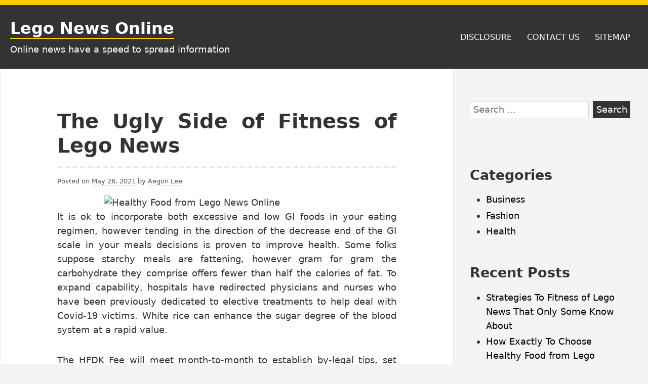

--- FILE ---
content_type: text/html; charset=UTF-8
request_url: http://legoninjagoonline.com/the-ugly-side-of-fitness-of-lego-news.html
body_size: 11627
content:
<!DOCTYPE html>
<html lang="en-US" class="no-js">
<head>
<meta charset="UTF-8">
<meta name="viewport" content="width=device-width, initial-scale=1">
<link rel="profile" href="http://gmpg.org/xfn/11">
	
<script>(function(html){html.className = html.className.replace(/\bno-js\b/,'js')})(document.documentElement);</script>
<title>The Ugly Side of Fitness of Lego News &#8211; Lego News Online</title>
<meta name='robots' content='max-image-preview:large' />
<link rel="alternate" type="application/rss+xml" title="Lego News Online &raquo; Feed" href="http://legoninjagoonline.com/feed" />
<link rel="alternate" type="application/rss+xml" title="Lego News Online &raquo; Comments Feed" href="http://legoninjagoonline.com/comments/feed" />
<link rel="alternate" type="application/rss+xml" title="Lego News Online &raquo; The Ugly Side of Fitness of Lego News Comments Feed" href="http://legoninjagoonline.com/the-ugly-side-of-fitness-of-lego-news.html/feed" />
<link rel="alternate" title="oEmbed (JSON)" type="application/json+oembed" href="http://legoninjagoonline.com/wp-json/oembed/1.0/embed?url=http%3A%2F%2Flegoninjagoonline.com%2Fthe-ugly-side-of-fitness-of-lego-news.html" />
<link rel="alternate" title="oEmbed (XML)" type="text/xml+oembed" href="http://legoninjagoonline.com/wp-json/oembed/1.0/embed?url=http%3A%2F%2Flegoninjagoonline.com%2Fthe-ugly-side-of-fitness-of-lego-news.html&#038;format=xml" />
<style id='wp-img-auto-sizes-contain-inline-css' type='text/css'>
img:is([sizes=auto i],[sizes^="auto," i]){contain-intrinsic-size:3000px 1500px}
/*# sourceURL=wp-img-auto-sizes-contain-inline-css */
</style>

<style id='wp-emoji-styles-inline-css' type='text/css'>

	img.wp-smiley, img.emoji {
		display: inline !important;
		border: none !important;
		box-shadow: none !important;
		height: 1em !important;
		width: 1em !important;
		margin: 0 0.07em !important;
		vertical-align: -0.1em !important;
		background: none !important;
		padding: 0 !important;
	}
/*# sourceURL=wp-emoji-styles-inline-css */
</style>
<link rel='stylesheet' id='wp-block-library-css' href='http://legoninjagoonline.com/wp-includes/css/dist/block-library/style.min.css?ver=6.9' type='text/css' media='all' />
<style id='global-styles-inline-css' type='text/css'>
:root{--wp--preset--aspect-ratio--square: 1;--wp--preset--aspect-ratio--4-3: 4/3;--wp--preset--aspect-ratio--3-4: 3/4;--wp--preset--aspect-ratio--3-2: 3/2;--wp--preset--aspect-ratio--2-3: 2/3;--wp--preset--aspect-ratio--16-9: 16/9;--wp--preset--aspect-ratio--9-16: 9/16;--wp--preset--color--black: #000000;--wp--preset--color--cyan-bluish-gray: #abb8c3;--wp--preset--color--white: #ffffff;--wp--preset--color--pale-pink: #f78da7;--wp--preset--color--vivid-red: #cf2e2e;--wp--preset--color--luminous-vivid-orange: #ff6900;--wp--preset--color--luminous-vivid-amber: #fcb900;--wp--preset--color--light-green-cyan: #7bdcb5;--wp--preset--color--vivid-green-cyan: #00d084;--wp--preset--color--pale-cyan-blue: #8dd1fc0;--wp--preset--color--vivid-cyan-blue: #0593e3;--wp--preset--color--vivid-purple: #9b51e0;--wp--preset--color--yocto-primary: #ffcd00;--wp--preset--color--yocto-pale-pink: #f78da7;--wp--preset--color--very-light-gray: #eeeeee;--wp--preset--color--very-dark-gray: #313131;--wp--preset--gradient--vivid-cyan-blue-to-vivid-purple: linear-gradient(135deg,rgb(6,147,227) 0%,rgb(155,81,224) 100%);--wp--preset--gradient--light-green-cyan-to-vivid-green-cyan: linear-gradient(135deg,rgb(122,220,180) 0%,rgb(0,208,130) 100%);--wp--preset--gradient--luminous-vivid-amber-to-luminous-vivid-orange: linear-gradient(135deg,rgb(252,185,0) 0%,rgb(255,105,0) 100%);--wp--preset--gradient--luminous-vivid-orange-to-vivid-red: linear-gradient(135deg,rgb(255,105,0) 0%,rgb(207,46,46) 100%);--wp--preset--gradient--very-light-gray-to-cyan-bluish-gray: linear-gradient(135deg,rgb(238,238,238) 0%,rgb(169,184,195) 100%);--wp--preset--gradient--cool-to-warm-spectrum: linear-gradient(135deg,rgb(74,234,220) 0%,rgb(151,120,209) 20%,rgb(207,42,186) 40%,rgb(238,44,130) 60%,rgb(251,105,98) 80%,rgb(254,248,76) 100%);--wp--preset--gradient--blush-light-purple: linear-gradient(135deg,rgb(255,206,236) 0%,rgb(152,150,240) 100%);--wp--preset--gradient--blush-bordeaux: linear-gradient(135deg,rgb(254,205,165) 0%,rgb(254,45,45) 50%,rgb(107,0,62) 100%);--wp--preset--gradient--luminous-dusk: linear-gradient(135deg,rgb(255,203,112) 0%,rgb(199,81,192) 50%,rgb(65,88,208) 100%);--wp--preset--gradient--pale-ocean: linear-gradient(135deg,rgb(255,245,203) 0%,rgb(182,227,212) 50%,rgb(51,167,181) 100%);--wp--preset--gradient--electric-grass: linear-gradient(135deg,rgb(202,248,128) 0%,rgb(113,206,126) 100%);--wp--preset--gradient--midnight: linear-gradient(135deg,rgb(2,3,129) 0%,rgb(40,116,252) 100%);--wp--preset--font-size--small: 13px;--wp--preset--font-size--medium: 20px;--wp--preset--font-size--large: 36px;--wp--preset--font-size--x-large: 42px;--wp--preset--spacing--20: 0.44rem;--wp--preset--spacing--30: 0.67rem;--wp--preset--spacing--40: 1rem;--wp--preset--spacing--50: 1.5rem;--wp--preset--spacing--60: 2.25rem;--wp--preset--spacing--70: 3.38rem;--wp--preset--spacing--80: 5.06rem;--wp--preset--shadow--natural: 6px 6px 9px rgba(0, 0, 0, 0.2);--wp--preset--shadow--deep: 12px 12px 50px rgba(0, 0, 0, 0.4);--wp--preset--shadow--sharp: 6px 6px 0px rgba(0, 0, 0, 0.2);--wp--preset--shadow--outlined: 6px 6px 0px -3px rgb(255, 255, 255), 6px 6px rgb(0, 0, 0);--wp--preset--shadow--crisp: 6px 6px 0px rgb(0, 0, 0);}:where(.is-layout-flex){gap: 0.5em;}:where(.is-layout-grid){gap: 0.5em;}body .is-layout-flex{display: flex;}.is-layout-flex{flex-wrap: wrap;align-items: center;}.is-layout-flex > :is(*, div){margin: 0;}body .is-layout-grid{display: grid;}.is-layout-grid > :is(*, div){margin: 0;}:where(.wp-block-columns.is-layout-flex){gap: 2em;}:where(.wp-block-columns.is-layout-grid){gap: 2em;}:where(.wp-block-post-template.is-layout-flex){gap: 1.25em;}:where(.wp-block-post-template.is-layout-grid){gap: 1.25em;}.has-black-color{color: var(--wp--preset--color--black) !important;}.has-cyan-bluish-gray-color{color: var(--wp--preset--color--cyan-bluish-gray) !important;}.has-white-color{color: var(--wp--preset--color--white) !important;}.has-pale-pink-color{color: var(--wp--preset--color--pale-pink) !important;}.has-vivid-red-color{color: var(--wp--preset--color--vivid-red) !important;}.has-luminous-vivid-orange-color{color: var(--wp--preset--color--luminous-vivid-orange) !important;}.has-luminous-vivid-amber-color{color: var(--wp--preset--color--luminous-vivid-amber) !important;}.has-light-green-cyan-color{color: var(--wp--preset--color--light-green-cyan) !important;}.has-vivid-green-cyan-color{color: var(--wp--preset--color--vivid-green-cyan) !important;}.has-pale-cyan-blue-color{color: var(--wp--preset--color--pale-cyan-blue) !important;}.has-vivid-cyan-blue-color{color: var(--wp--preset--color--vivid-cyan-blue) !important;}.has-vivid-purple-color{color: var(--wp--preset--color--vivid-purple) !important;}.has-black-background-color{background-color: var(--wp--preset--color--black) !important;}.has-cyan-bluish-gray-background-color{background-color: var(--wp--preset--color--cyan-bluish-gray) !important;}.has-white-background-color{background-color: var(--wp--preset--color--white) !important;}.has-pale-pink-background-color{background-color: var(--wp--preset--color--pale-pink) !important;}.has-vivid-red-background-color{background-color: var(--wp--preset--color--vivid-red) !important;}.has-luminous-vivid-orange-background-color{background-color: var(--wp--preset--color--luminous-vivid-orange) !important;}.has-luminous-vivid-amber-background-color{background-color: var(--wp--preset--color--luminous-vivid-amber) !important;}.has-light-green-cyan-background-color{background-color: var(--wp--preset--color--light-green-cyan) !important;}.has-vivid-green-cyan-background-color{background-color: var(--wp--preset--color--vivid-green-cyan) !important;}.has-pale-cyan-blue-background-color{background-color: var(--wp--preset--color--pale-cyan-blue) !important;}.has-vivid-cyan-blue-background-color{background-color: var(--wp--preset--color--vivid-cyan-blue) !important;}.has-vivid-purple-background-color{background-color: var(--wp--preset--color--vivid-purple) !important;}.has-black-border-color{border-color: var(--wp--preset--color--black) !important;}.has-cyan-bluish-gray-border-color{border-color: var(--wp--preset--color--cyan-bluish-gray) !important;}.has-white-border-color{border-color: var(--wp--preset--color--white) !important;}.has-pale-pink-border-color{border-color: var(--wp--preset--color--pale-pink) !important;}.has-vivid-red-border-color{border-color: var(--wp--preset--color--vivid-red) !important;}.has-luminous-vivid-orange-border-color{border-color: var(--wp--preset--color--luminous-vivid-orange) !important;}.has-luminous-vivid-amber-border-color{border-color: var(--wp--preset--color--luminous-vivid-amber) !important;}.has-light-green-cyan-border-color{border-color: var(--wp--preset--color--light-green-cyan) !important;}.has-vivid-green-cyan-border-color{border-color: var(--wp--preset--color--vivid-green-cyan) !important;}.has-pale-cyan-blue-border-color{border-color: var(--wp--preset--color--pale-cyan-blue) !important;}.has-vivid-cyan-blue-border-color{border-color: var(--wp--preset--color--vivid-cyan-blue) !important;}.has-vivid-purple-border-color{border-color: var(--wp--preset--color--vivid-purple) !important;}.has-vivid-cyan-blue-to-vivid-purple-gradient-background{background: var(--wp--preset--gradient--vivid-cyan-blue-to-vivid-purple) !important;}.has-light-green-cyan-to-vivid-green-cyan-gradient-background{background: var(--wp--preset--gradient--light-green-cyan-to-vivid-green-cyan) !important;}.has-luminous-vivid-amber-to-luminous-vivid-orange-gradient-background{background: var(--wp--preset--gradient--luminous-vivid-amber-to-luminous-vivid-orange) !important;}.has-luminous-vivid-orange-to-vivid-red-gradient-background{background: var(--wp--preset--gradient--luminous-vivid-orange-to-vivid-red) !important;}.has-very-light-gray-to-cyan-bluish-gray-gradient-background{background: var(--wp--preset--gradient--very-light-gray-to-cyan-bluish-gray) !important;}.has-cool-to-warm-spectrum-gradient-background{background: var(--wp--preset--gradient--cool-to-warm-spectrum) !important;}.has-blush-light-purple-gradient-background{background: var(--wp--preset--gradient--blush-light-purple) !important;}.has-blush-bordeaux-gradient-background{background: var(--wp--preset--gradient--blush-bordeaux) !important;}.has-luminous-dusk-gradient-background{background: var(--wp--preset--gradient--luminous-dusk) !important;}.has-pale-ocean-gradient-background{background: var(--wp--preset--gradient--pale-ocean) !important;}.has-electric-grass-gradient-background{background: var(--wp--preset--gradient--electric-grass) !important;}.has-midnight-gradient-background{background: var(--wp--preset--gradient--midnight) !important;}.has-small-font-size{font-size: var(--wp--preset--font-size--small) !important;}.has-medium-font-size{font-size: var(--wp--preset--font-size--medium) !important;}.has-large-font-size{font-size: var(--wp--preset--font-size--large) !important;}.has-x-large-font-size{font-size: var(--wp--preset--font-size--x-large) !important;}
/*# sourceURL=global-styles-inline-css */
</style>

<style id='classic-theme-styles-inline-css' type='text/css'>
/*! This file is auto-generated */
.wp-block-button__link{color:#fff;background-color:#32373c;border-radius:9999px;box-shadow:none;text-decoration:none;padding:calc(.667em + 2px) calc(1.333em + 2px);font-size:1.125em}.wp-block-file__button{background:#32373c;color:#fff;text-decoration:none}
/*# sourceURL=/wp-includes/css/classic-themes.min.css */
</style>
<link rel='stylesheet' id='yocto-styles-css' href='http://legoninjagoonline.com/wp-content/themes/yocto/assets/css/style.min.css?ver=1.0.11' type='text/css' media='all' />
<link rel="https://api.w.org/" href="http://legoninjagoonline.com/wp-json/" /><link rel="alternate" title="JSON" type="application/json" href="http://legoninjagoonline.com/wp-json/wp/v2/posts/4961" /><link rel="EditURI" type="application/rsd+xml" title="RSD" href="http://legoninjagoonline.com/xmlrpc.php?rsd" />
<meta name="generator" content="WordPress 6.9" />
<link rel="canonical" href="http://legoninjagoonline.com/the-ugly-side-of-fitness-of-lego-news.html" />
<link rel='shortlink' href='http://legoninjagoonline.com/?p=4961' />
		<style type="text/css" id="wp-custom-css">
			.post{ text-align: justify; 
}		</style>
		</head>

<body class="wp-singular post-template-default single single-post postid-4961 single-format-standard wp-embed-responsive wp-theme-yocto footer-widgets-0">
		<a class="screen-reader-text" href="#content">Skip to content</a>

	<header class="site-header" role="banner">
		<div class="container site-header-container">
			<div class="site-branding">
							<p class="site-title">
				<a href="http://legoninjagoonline.com/" rel="home">
					Lego News Online				</a>
			</p>
						<p class="site-description">Online news have a speed to spread information</p>
						</div>
			

	<nav id="site-navigation" class="main-navigation" role="navigation" aria-label="Primary Menu">
		<button id="js-menu-toggle" class="menu-toggle" aria-controls="primary-menu" aria-expanded="false">
			<svg class="icon icon-bars" aria-hidden="true" role="img"> <use href="#icon-bars" xlink:href="#icon-bars"></use> </svg><svg class="icon icon-close" aria-hidden="true" role="img"> <use href="#icon-close" xlink:href="#icon-close"></use> </svg>Menu		</button>
		<div class="primary-menu-wrapper"><ul id="primary-menu" class="primary-menu"><li id="menu-item-16" class="menu-item menu-item-type-post_type menu-item-object-page menu-item-16"><a href="http://legoninjagoonline.com/disclosure">DISCLOSURE</a></li>
<li id="menu-item-17" class="menu-item menu-item-type-post_type menu-item-object-page menu-item-17"><a href="http://legoninjagoonline.com/contact-us">CONTACT US</a></li>
<li id="menu-item-18" class="menu-item menu-item-type-post_type menu-item-object-page menu-item-18"><a href="http://legoninjagoonline.com/sitemap">SITEMAP</a></li>
</ul></div>	</nav><!-- #site-navigation -->

		</div>
	</header>

	<div class="site-content container" id="content">

<main class="site-main" role="main">

	
<article id="post-4961" class="post-4961 post type-post status-publish format-standard hentry category-health tag-fitness">

	
		<header class="entry-header">
			<h1 class="entry-title">The Ugly Side of Fitness of Lego News</h1>		</header>

		<div class="entry-content">
				<div class="entry-meta">
		<span class="posted-on">Posted on <a href="http://legoninjagoonline.com/the-ugly-side-of-fitness-of-lego-news.html" rel="bookmark"><time class="entry-date published updated" datetime="2021-05-26T18:21:36+00:00">May 26, 2021</time></a></span><span class="byline">  by <span class="author vcard"><a class="url fn n" href="http://legoninjagoonline.com">Aegon Lee</a></span></span>	</div><!-- .entry-meta -->
<p><img decoding="async" class="wp-post-image aligncenter" src="http://youngcatholicmums.com/wp-content/uploads/2014/04/saintemilia1-213x300.jpg" width="486px" alt="Healthy Food from Lego News Online">It is ok to incorporate both excessive and low GI foods in your eating regimen, however tending in the direction of the decrease end of the GI scale in your meals decisions is proven to improve health. Some folks suppose starchy meals are fattening, however gram for gram the carbohydrate they comprise offers fewer than half the calories of fat. To expand capability, hospitals have redirected physicians and nurses who have been previously dedicated to elective treatments to help deal with Covid-19 victims. White rice can enhance the sugar degree of the blood system at a rapid value.</p>
<p>The HFDK Fee will meet month-to-month to establish by-legal tips, set funding priority areas for the fund, problem funds for healthy food and associated training and ensure the funds are finest used for his or her supposed functions. Use the CDC&#8217;s self-checker to assist make selections and search relevant medical care referring to COVID-19. Consuming contemporary fruit and uncooked greens as snacks as a substitute of sugary snacks. Fruit, greens and legumes all present dietary vitamins, minerals, dietary fibre and vitamins. With enhancements in testing, nevertheless, some indicators of some kinds of psychological illness in the mean time have gotten seenÃ¢â‚¬Â in CT scans and genetic testing.</p>
<h2>Listed here are 50 incredibly healthy meals.</h2>
<p>A wholegrain decrease sugar cereal with semi-skimmed milk and fruit sliced over the top is a tasty and healthier breakfast. The second problem is the precise macronutrient make-up of the food Ã¢â‚¬â€ the mix of proteins, fat, and carbohydrates that it accommodates. They are loaded with vitamin C, fiber, and manganese and are arguably among the many most delicious foods in existence. We acknowledge Albertans need a spot to worship collectively in their quite a few religious traditions, in a means that doesn&#8217;t put folks liable to spreading or contracting COVID-19.</p>
<h2>It is easy to marvel which meals are healthiest.</h2>
<p>Name your well being care supplier or County Well being Division you probably have signs to find out must you want a test. But, I additionally know that I feel significantly better when I eatÂ healthy. After repeating these phrases, each student answered a set of questions unrelated to the look at. The disagreement about whether or not fitness is a property of natural individuals (genes, genotypes, organisms, families, populations and other groups or even species) as opposed to a property of traits of those individuals, has made necessary one other debate regarding the explanatory position of fitness inside the idea of natural alternative.</p>
<h2>Conclusion</h2>
<p>You could say, &#8220;This is delicious, nonetheless I&#8217;m full, so I&#8217;ll stop consuming.&#8221; Equally, dad and mom who&#8217;re at all times weight-reduction plan or complaining about their our bodies could foster these same opposed emotions of their kids. The Healthy Consuming Pyramid reminds us to restrict our consumption of salt and added sugar. SalivationÃ‚Â is a part of the expertise of consuming food, and the more a food causes you to salivate, the extra it will swim all through your mouth and canopy your fashion buds.</p>
		</div><!-- .entry-content -->
		
		

	<footer class="entry-footer">
		
					<div class="entry-terms-wrapper entry-categories-wrapper">
					<span class="screen-reader-text">Categories: </span>
					<span class="icon-wrapper"><svg class="icon icon-folder-open" aria-hidden="true" role="img"> <use href="#icon-folder-open" xlink:href="#icon-folder-open"></use> </svg></span><span class="entry-terms category"><a href="http://legoninjagoonline.com/category/health" rel="tag">Health</a></span></div>
					<div class="entry-terms-wrapper entry-tags-wrapper">
					<span class="screen-reader-text">Tags: </span>
					<span class="icon-wrapper"><svg class="icon icon-hashtag" aria-hidden="true" role="img"> <use href="#icon-hashtag" xlink:href="#icon-hashtag"></use> </svg></span><span class="entry-terms post_tag"><a href="http://legoninjagoonline.com/tag/fitness" rel="tag">fitness</a></span></div>	</footer><!-- .entry-footer -->

		
</article><!-- #post-## -->

	<nav class="navigation post-navigation" aria-label="Posts">
		<h2 class="screen-reader-text">Post navigation</h2>
		<div class="nav-links"><div class="nav-previous"><a href="http://legoninjagoonline.com/the-true-story-about-online-business-from-lego-news-that-the-experts-do-not-want-one-to-know.html" rel="prev"><span class="meta-nav" aria-hidden="true"> &lt; Previous</span> <span class="screen-reader-text">Previous post:</span> <span class="post-title">The True Story About Online Business from Lego News  That The Experts Do not Want One To Know</span></a></div><div class="nav-next"><a href="http://legoninjagoonline.com/the-risk-of-business-ideas-from-lego-news-that-nobody-is-speaking-about.html" rel="next"><span class="meta-nav" aria-hidden="true">Next &gt; </span> <span class="screen-reader-text">Next post:</span> <span class="post-title">The Risk of Business Ideas from Lego News  That Nobody is Speaking About</span></a></div></div>
	</nav>
<div id="comments" class="comments-area">

		<div id="respond" class="comment-respond">
		<h3 id="reply-title" class="comment-reply-title">Leave a Reply <small><a rel="nofollow" id="cancel-comment-reply-link" href="/the-ugly-side-of-fitness-of-lego-news.html#respond" style="display:none;">Cancel reply</a></small></h3><p class="must-log-in">You must be <a href="http://legoninjagoonline.com/wp-login.php?redirect_to=http%3A%2F%2Flegoninjagoonline.com%2Fthe-ugly-side-of-fitness-of-lego-news.html">logged in</a> to post a comment.</p>	</div><!-- #respond -->
	
</div><!-- #comments -->

</main><!-- .site-main -->


<aside class="widget-area" role="complementary" aria-label="Blog Sidebar">
	<a class="screen-reader-text" href="#site-footer">Skip to footer</a>
	<section id="search-2" class="widget widget_search"><form role="search" method="get" class="search-form" action="http://legoninjagoonline.com/">
				<label>
					<span class="screen-reader-text">Search for:</span>
					<input type="search" class="search-field" placeholder="Search &hellip;" value="" name="s" />
				</label>
				<input type="submit" class="search-submit" value="Search" />
			</form></section><section id="magenet_widget-2" class="widget widget_magenet_widget"><aside class="widget magenet_widget_box"><div class="mads-block"></div></aside></section><section id="categories-2" class="widget widget_categories"><h2 class="widget-title">Categories</h2>
			<ul>
					<li class="cat-item cat-item-3"><a href="http://legoninjagoonline.com/category/business">Business</a>
</li>
	<li class="cat-item cat-item-4"><a href="http://legoninjagoonline.com/category/fashion">Fashion</a>
</li>
	<li class="cat-item cat-item-5"><a href="http://legoninjagoonline.com/category/health">Health</a>
</li>
			</ul>

			</section>
		<section id="recent-posts-2" class="widget widget_recent_entries">
		<h2 class="widget-title">Recent Posts</h2>
		<ul>
											<li>
					<a href="http://legoninjagoonline.com/strategies-to-fitness-of-lego-news-that-only-some-know-about.html">Strategies To Fitness of Lego News  That Only Some Know About</a>
									</li>
											<li>
					<a href="http://legoninjagoonline.com/how-exactly-to-choose-healthy-food-from-lego-news-online.html">How Exactly To Choose Healthy Food from Lego News Online</a>
									</li>
											<li>
					<a href="http://legoninjagoonline.com/the-unexposed-secret-of-online-business-from-lego-news.html">The Unexposed Secret of Online Business from Lego News</a>
									</li>
											<li>
					<a href="http://legoninjagoonline.com/7-questions-and-answers-to-online-business-from-lego-news.html">7 Questions and Answers to Online Business from Lego News</a>
									</li>
											<li>
					<a href="http://legoninjagoonline.com/top-guide-of-healthy-food-from-lego-news-online.html">Top Guide Of Healthy Food from Lego News Online</a>
									</li>
											<li>
					<a href="http://legoninjagoonline.com/everything-you-do-not-find-out-about-online-business-from-lego-news.html">Everything You Do not Find Out About Online Business from Lego News</a>
									</li>
											<li>
					<a href="http://legoninjagoonline.com/what-everyone-else-does-as-it-pertains-to-social-media-of-lego-news-and-what-you-ought-to-do-different.html">What Everyone Else Does As It Pertains To Social Media of Lego News  And What You Ought To Do Different</a>
									</li>
											<li>
					<a href="http://legoninjagoonline.com/the-unadvertised-facts-in-to-online-business-from-lego-news-that-a-lot-of-people-dont-find-out-about.html">The Unadvertised Facts In to Online Business from Lego News  That A Lot Of People Don&#8217;t Find Out About</a>
									</li>
											<li>
					<a href="http://legoninjagoonline.com/the-reality-about-online-business-from-lego-news.html">The Reality About Online Business from Lego News</a>
									</li>
											<li>
					<a href="http://legoninjagoonline.com/the-published-key-to-business-ideas-from-lego-news-found.html">The Published Key to Business Ideas from Lego News  Found</a>
									</li>
					</ul>

		</section><section id="archives-2" class="widget widget_archive"><h2 class="widget-title">Archives</h2>
			<ul>
					<li><a href='http://legoninjagoonline.com/2022/05'>May 2022</a></li>
	<li><a href='http://legoninjagoonline.com/2022/04'>April 2022</a></li>
	<li><a href='http://legoninjagoonline.com/2022/03'>March 2022</a></li>
	<li><a href='http://legoninjagoonline.com/2022/02'>February 2022</a></li>
	<li><a href='http://legoninjagoonline.com/2022/01'>January 2022</a></li>
	<li><a href='http://legoninjagoonline.com/2021/12'>December 2021</a></li>
	<li><a href='http://legoninjagoonline.com/2021/11'>November 2021</a></li>
	<li><a href='http://legoninjagoonline.com/2021/10'>October 2021</a></li>
	<li><a href='http://legoninjagoonline.com/2021/09'>September 2021</a></li>
	<li><a href='http://legoninjagoonline.com/2021/08'>August 2021</a></li>
	<li><a href='http://legoninjagoonline.com/2021/07'>July 2021</a></li>
	<li><a href='http://legoninjagoonline.com/2021/06'>June 2021</a></li>
	<li><a href='http://legoninjagoonline.com/2021/05'>May 2021</a></li>
	<li><a href='http://legoninjagoonline.com/2021/04'>April 2021</a></li>
	<li><a href='http://legoninjagoonline.com/2021/03'>March 2021</a></li>
	<li><a href='http://legoninjagoonline.com/2021/02'>February 2021</a></li>
	<li><a href='http://legoninjagoonline.com/2021/01'>January 2021</a></li>
			</ul>

			</section><section id="tag_cloud-2" class="widget widget_tag_cloud"><h2 class="widget-title">Tags</h2><div class="tagcloud"><a href="http://legoninjagoonline.com/tag/basic" class="tag-cloud-link tag-link-6 tag-link-position-1" style="font-size: 9.0306748466258pt;" aria-label="basic (3 items)">basic</a>
<a href="http://legoninjagoonline.com/tag/benefit" class="tag-cloud-link tag-link-8 tag-link-position-2" style="font-size: 9.0306748466258pt;" aria-label="benefit (3 items)">benefit</a>
<a href="http://legoninjagoonline.com/tag/business" class="tag-cloud-link tag-link-9 tag-link-position-3" style="font-size: 20.024539877301pt;" aria-label="business (74 items)">business</a>
<a href="http://legoninjagoonline.com/tag/choose" class="tag-cloud-link tag-link-12 tag-link-position-4" style="font-size: 8pt;" aria-label="choose (2 items)">choose</a>
<a href="http://legoninjagoonline.com/tag/discovered" class="tag-cloud-link tag-link-14 tag-link-position-5" style="font-size: 9.8895705521472pt;" aria-label="discovered (4 items)">discovered</a>
<a href="http://legoninjagoonline.com/tag/discussing" class="tag-cloud-link tag-link-15 tag-link-position-6" style="font-size: 9.8895705521472pt;" aria-label="discussing (4 items)">discussing</a>
<a href="http://legoninjagoonline.com/tag/dress" class="tag-cloud-link tag-link-16 tag-link-position-7" style="font-size: 18.306748466258pt;" aria-label="dress (47 items)">dress</a>
<a href="http://legoninjagoonline.com/tag/experts" class="tag-cloud-link tag-link-18 tag-link-position-8" style="font-size: 11.177914110429pt;" aria-label="experts (6 items)">experts</a>
<a href="http://legoninjagoonline.com/tag/fashion" class="tag-cloud-link tag-link-19 tag-link-position-9" style="font-size: 18.736196319018pt;" aria-label="fashion (53 items)">fashion</a>
<a href="http://legoninjagoonline.com/tag/first" class="tag-cloud-link tag-link-20 tag-link-position-10" style="font-size: 8pt;" aria-label="first (2 items)">first</a>
<a href="http://legoninjagoonline.com/tag/fitness" class="tag-cloud-link tag-link-21 tag-link-position-11" style="font-size: 19.423312883436pt;" aria-label="fitness (63 items)">fitness</a>
<a href="http://legoninjagoonline.com/tag/found" class="tag-cloud-link tag-link-22 tag-link-position-12" style="font-size: 9.8895705521472pt;" aria-label="found (4 items)">found</a>
<a href="http://legoninjagoonline.com/tag/fraud" class="tag-cloud-link tag-link-23 tag-link-position-13" style="font-size: 8pt;" aria-label="fraud (2 items)">fraud</a>
<a href="http://legoninjagoonline.com/tag/guide" class="tag-cloud-link tag-link-25 tag-link-position-14" style="font-size: 11.60736196319pt;" aria-label="guide (7 items)">guide</a>
<a href="http://legoninjagoonline.com/tag/happening" class="tag-cloud-link tag-link-26 tag-link-position-15" style="font-size: 9.0306748466258pt;" aria-label="happening (3 items)">happening</a>
<a href="http://legoninjagoonline.com/tag/healthy" class="tag-cloud-link tag-link-27 tag-link-position-16" style="font-size: 17.447852760736pt;" aria-label="healthy (37 items)">healthy</a>
<a href="http://legoninjagoonline.com/tag/hidden" class="tag-cloud-link tag-link-28 tag-link-position-17" style="font-size: 9.0306748466258pt;" aria-label="hidden (3 items)">hidden</a>
<a href="http://legoninjagoonline.com/tag/ideas" class="tag-cloud-link tag-link-30 tag-link-position-18" style="font-size: 17.104294478528pt;" aria-label="ideas (34 items)">ideas</a>
<a href="http://legoninjagoonline.com/tag/important" class="tag-cloud-link tag-link-31 tag-link-position-19" style="font-size: 8pt;" aria-label="important (2 items)">important</a>
<a href="http://legoninjagoonline.com/tag/insider" class="tag-cloud-link tag-link-32 tag-link-position-20" style="font-size: 9.8895705521472pt;" aria-label="insider (4 items)">insider</a>
<a href="http://legoninjagoonline.com/tag/learn" class="tag-cloud-link tag-link-33 tag-link-position-21" style="font-size: 11.177914110429pt;" aria-label="learn (6 items)">learn</a>
<a href="http://legoninjagoonline.com/tag/media" class="tag-cloud-link tag-link-35 tag-link-position-22" style="font-size: 16.159509202454pt;" aria-label="media (26 items)">media</a>
<a href="http://legoninjagoonline.com/tag/methods" class="tag-cloud-link tag-link-36 tag-link-position-23" style="font-size: 10.576687116564pt;" aria-label="methods (5 items)">methods</a>
<a href="http://legoninjagoonline.com/tag/mistake" class="tag-cloud-link tag-link-37 tag-link-position-24" style="font-size: 8pt;" aria-label="mistake (2 items)">mistake</a>
<a href="http://legoninjagoonline.com/tag/online" class="tag-cloud-link tag-link-38 tag-link-position-25" style="font-size: 22pt;" aria-label="online (127 items)">online</a>
<a href="http://legoninjagoonline.com/tag/overview" class="tag-cloud-link tag-link-39 tag-link-position-26" style="font-size: 8pt;" aria-label="overview (2 items)">overview</a>
<a href="http://legoninjagoonline.com/tag/report" class="tag-cloud-link tag-link-42 tag-link-position-27" style="font-size: 13.153374233129pt;" aria-label="report (11 items)">report</a>
<a href="http://legoninjagoonline.com/tag/revealed" class="tag-cloud-link tag-link-43 tag-link-position-28" style="font-size: 12.466257668712pt;" aria-label="revealed (9 items)">revealed</a>
<a href="http://legoninjagoonline.com/tag/reviews" class="tag-cloud-link tag-link-44 tag-link-position-29" style="font-size: 9.0306748466258pt;" aria-label="reviews (3 items)">reviews</a>
<a href="http://legoninjagoonline.com/tag/secret" class="tag-cloud-link tag-link-45 tag-link-position-30" style="font-size: 12.80981595092pt;" aria-label="secret (10 items)">secret</a>
<a href="http://legoninjagoonline.com/tag/secrets" class="tag-cloud-link tag-link-46 tag-link-position-31" style="font-size: 12.466257668712pt;" aria-label="secrets (9 items)">secrets</a>
<a href="http://legoninjagoonline.com/tag/shows" class="tag-cloud-link tag-link-47 tag-link-position-32" style="font-size: 9.8895705521472pt;" aria-label="shows (4 items)">shows</a>
<a href="http://legoninjagoonline.com/tag/simple" class="tag-cloud-link tag-link-48 tag-link-position-33" style="font-size: 11.177914110429pt;" aria-label="simple (6 items)">simple</a>
<a href="http://legoninjagoonline.com/tag/small" class="tag-cloud-link tag-link-49 tag-link-position-34" style="font-size: 9.0306748466258pt;" aria-label="small (3 items)">small</a>
<a href="http://legoninjagoonline.com/tag/social" class="tag-cloud-link tag-link-50 tag-link-position-35" style="font-size: 16.159509202454pt;" aria-label="social (26 items)">social</a>
<a href="http://legoninjagoonline.com/tag/starting" class="tag-cloud-link tag-link-52 tag-link-position-36" style="font-size: 9.8895705521472pt;" aria-label="starting (4 items)">starting</a>
<a href="http://legoninjagoonline.com/tag/statements" class="tag-cloud-link tag-link-53 tag-link-position-37" style="font-size: 11.60736196319pt;" aria-label="statements (7 items)">statements</a>
<a href="http://legoninjagoonline.com/tag/steps" class="tag-cloud-link tag-link-54 tag-link-position-38" style="font-size: 10.576687116564pt;" aria-label="steps (5 items)">steps</a>
<a href="http://legoninjagoonline.com/tag/story" class="tag-cloud-link tag-link-55 tag-link-position-39" style="font-size: 10.576687116564pt;" aria-label="story (5 items)">story</a>
<a href="http://legoninjagoonline.com/tag/strategies" class="tag-cloud-link tag-link-56 tag-link-position-40" style="font-size: 13.153374233129pt;" aria-label="strategies (11 items)">strategies</a>
<a href="http://legoninjagoonline.com/tag/strategy" class="tag-cloud-link tag-link-57 tag-link-position-41" style="font-size: 10.576687116564pt;" aria-label="strategy (5 items)">strategy</a>
<a href="http://legoninjagoonline.com/tag/trick" class="tag-cloud-link tag-link-58 tag-link-position-42" style="font-size: 10.576687116564pt;" aria-label="trick (5 items)">trick</a>
<a href="http://legoninjagoonline.com/tag/upside" class="tag-cloud-link tag-link-59 tag-link-position-43" style="font-size: 9.0306748466258pt;" aria-label="upside (3 items)">upside</a>
<a href="http://legoninjagoonline.com/tag/using" class="tag-cloud-link tag-link-61 tag-link-position-44" style="font-size: 8pt;" aria-label="using (2 items)">using</a>
<a href="http://legoninjagoonline.com/tag/wrong" class="tag-cloud-link tag-link-63 tag-link-position-45" style="font-size: 9.8895705521472pt;" aria-label="wrong (4 items)">wrong</a></div>
</section></aside><!-- .widget-area -->	
<!-- wmm w -->
</div>

<footer class="site-footer" id="site-footer" role="contentinfo">
		<div class="site-info">
	<span class="powered-by">
		<a href="https://wordpress.org/">
			Proudly powered by WordPress		</a>		
	</span>
	<span class="sep"> | </span>
	<span class="site-designer">
		Theme: Yocto by <a href="https://humblethemes.com/">Humble Themes</a>.	</span>
</div><!-- .site-info --></footer><!-- .site-footer -->

<script type="speculationrules">
{"prefetch":[{"source":"document","where":{"and":[{"href_matches":"/*"},{"not":{"href_matches":["/wp-*.php","/wp-admin/*","/wp-content/uploads/*","/wp-content/*","/wp-content/plugins/*","/wp-content/themes/yocto/*","/*\\?(.+)"]}},{"not":{"selector_matches":"a[rel~=\"nofollow\"]"}},{"not":{"selector_matches":".no-prefetch, .no-prefetch a"}}]},"eagerness":"conservative"}]}
</script>
<script type="text/javascript" src="http://legoninjagoonline.com/wp-content/themes/yocto/assets/js/bundle.min.js?ver=1.0.11" id="yocto-scripts-js"></script>
<script type="text/javascript" src="http://legoninjagoonline.com/wp-includes/js/comment-reply.min.js?ver=6.9" id="comment-reply-js" async="async" data-wp-strategy="async" fetchpriority="low"></script>
<script id="wp-emoji-settings" type="application/json">
{"baseUrl":"https://s.w.org/images/core/emoji/17.0.2/72x72/","ext":".png","svgUrl":"https://s.w.org/images/core/emoji/17.0.2/svg/","svgExt":".svg","source":{"concatemoji":"http://legoninjagoonline.com/wp-includes/js/wp-emoji-release.min.js?ver=6.9"}}
</script>
<script type="module">
/* <![CDATA[ */
/*! This file is auto-generated */
const a=JSON.parse(document.getElementById("wp-emoji-settings").textContent),o=(window._wpemojiSettings=a,"wpEmojiSettingsSupports"),s=["flag","emoji"];function i(e){try{var t={supportTests:e,timestamp:(new Date).valueOf()};sessionStorage.setItem(o,JSON.stringify(t))}catch(e){}}function c(e,t,n){e.clearRect(0,0,e.canvas.width,e.canvas.height),e.fillText(t,0,0);t=new Uint32Array(e.getImageData(0,0,e.canvas.width,e.canvas.height).data);e.clearRect(0,0,e.canvas.width,e.canvas.height),e.fillText(n,0,0);const a=new Uint32Array(e.getImageData(0,0,e.canvas.width,e.canvas.height).data);return t.every((e,t)=>e===a[t])}function p(e,t){e.clearRect(0,0,e.canvas.width,e.canvas.height),e.fillText(t,0,0);var n=e.getImageData(16,16,1,1);for(let e=0;e<n.data.length;e++)if(0!==n.data[e])return!1;return!0}function u(e,t,n,a){switch(t){case"flag":return n(e,"\ud83c\udff3\ufe0f\u200d\u26a7\ufe0f","\ud83c\udff3\ufe0f\u200b\u26a7\ufe0f")?!1:!n(e,"\ud83c\udde8\ud83c\uddf6","\ud83c\udde8\u200b\ud83c\uddf6")&&!n(e,"\ud83c\udff4\udb40\udc67\udb40\udc62\udb40\udc65\udb40\udc6e\udb40\udc67\udb40\udc7f","\ud83c\udff4\u200b\udb40\udc67\u200b\udb40\udc62\u200b\udb40\udc65\u200b\udb40\udc6e\u200b\udb40\udc67\u200b\udb40\udc7f");case"emoji":return!a(e,"\ud83e\u1fac8")}return!1}function f(e,t,n,a){let r;const o=(r="undefined"!=typeof WorkerGlobalScope&&self instanceof WorkerGlobalScope?new OffscreenCanvas(300,150):document.createElement("canvas")).getContext("2d",{willReadFrequently:!0}),s=(o.textBaseline="top",o.font="600 32px Arial",{});return e.forEach(e=>{s[e]=t(o,e,n,a)}),s}function r(e){var t=document.createElement("script");t.src=e,t.defer=!0,document.head.appendChild(t)}a.supports={everything:!0,everythingExceptFlag:!0},new Promise(t=>{let n=function(){try{var e=JSON.parse(sessionStorage.getItem(o));if("object"==typeof e&&"number"==typeof e.timestamp&&(new Date).valueOf()<e.timestamp+604800&&"object"==typeof e.supportTests)return e.supportTests}catch(e){}return null}();if(!n){if("undefined"!=typeof Worker&&"undefined"!=typeof OffscreenCanvas&&"undefined"!=typeof URL&&URL.createObjectURL&&"undefined"!=typeof Blob)try{var e="postMessage("+f.toString()+"("+[JSON.stringify(s),u.toString(),c.toString(),p.toString()].join(",")+"));",a=new Blob([e],{type:"text/javascript"});const r=new Worker(URL.createObjectURL(a),{name:"wpTestEmojiSupports"});return void(r.onmessage=e=>{i(n=e.data),r.terminate(),t(n)})}catch(e){}i(n=f(s,u,c,p))}t(n)}).then(e=>{for(const n in e)a.supports[n]=e[n],a.supports.everything=a.supports.everything&&a.supports[n],"flag"!==n&&(a.supports.everythingExceptFlag=a.supports.everythingExceptFlag&&a.supports[n]);var t;a.supports.everythingExceptFlag=a.supports.everythingExceptFlag&&!a.supports.flag,a.supports.everything||((t=a.source||{}).concatemoji?r(t.concatemoji):t.wpemoji&&t.twemoji&&(r(t.twemoji),r(t.wpemoji)))});
//# sourceURL=http://legoninjagoonline.com/wp-includes/js/wp-emoji-loader.min.js
/* ]]> */
</script>
<svg xmlns="http://www.w3.org/2000/svg" style="position: absolute; width: 0; height: 0;" aria-hidden="true">
<symbol id="icon-arrow-down" viewBox="0 0 21 32"><path class="path1" d="M19.196 13.143q0 .232-.179.411l-8.321 8.321q-.179.179-.411.179t-.411-.179l-8.321-8.321q-.179-.179-.179-.411t.179-.411l.893-.893q.179-.179.411-.179t.411.179l7.018 7.018 7.018-7.018q.179-.179.411-.179t.411.179l.893.893q.179.179.179.411z"/></symbol>
<symbol id="icon-bars" viewBox="0 0 27 32"><path class="path1" d="M27.429 24v2.286q0 .464-.339.804t-.804.339H1.143q-.464 0-.804-.339T0 26.286V24q0-.464.339-.804t.804-.339h25.143q.464 0 .804.339t.339.804zm0-9.143v2.286q0 .464-.339.804t-.804.339H1.143q-.464 0-.804-.339T0 17.143v-2.286q0-.464.339-.804t.804-.339h25.143q.464 0 .804.339t.339.804zm0-9.143V8q0 .464-.339.804t-.804.339H1.143q-.464 0-.804-.339T0 8V5.714q0-.464.339-.804t.804-.339h25.143q.464 0 .804.339t.339.804z"/></symbol>
<symbol id="icon-close" viewBox="0 0 25 32"><path class="path1" d="M23.179 23.607q0 .714-.5 1.214L20.25 27.25q-.5.5-1.214.5t-1.214-.5L12.572 22l-5.25 5.25q-.5.5-1.214.5t-1.214-.5l-2.429-2.429q-.5-.5-.5-1.214t.5-1.214l5.25-5.25-5.25-5.25q-.5-.5-.5-1.214t.5-1.214l2.429-2.429q.5-.5 1.214-.5t1.214.5l5.25 5.25 5.25-5.25q.5-.5 1.214-.5t1.214.5l2.429 2.429q.5.5.5 1.214t-.5 1.214l-5.25 5.25 5.25 5.25q.5.5.5 1.214z"/></symbol>
<symbol id="icon-folder-open" viewBox="0 0 34 32"><path class="path1" d="M33.554 17q0 .554-.554 1.179l-6 7.071q-.768.911-2.152 1.545t-2.563.634H2.856q-.607 0-1.08-.232t-.473-.768q0-.554.554-1.179l6-7.071q.768-.911 2.152-1.545T12.572 16h19.429q.607 0 1.08.232t.473.768zm-6.125-6.143v2.857H12.572q-1.679 0-3.518.848t-2.929 2.134L.018 23.875q0-.071-.009-.223T0 23.429V6.286q0-1.643 1.179-2.821T4 2.286h5.714q1.643 0 2.821 1.179t1.179 2.821v.571h9.714q1.643 0 2.821 1.179t1.179 2.821z"/></symbol>
<symbol id="icon-hashtag" viewBox="0 0 32 32"><path class="path1" d="M17.696 18.286l1.143-4.571h-4.536l-1.143 4.571h4.536zm13.715-9l-1 4q-.125.429-.554.429h-5.839l-1.143 4.571h5.554q.268 0 .446.214.179.25.107.5l-1 4q-.089.429-.554.429h-5.839l-1.446 5.857q-.125.429-.554.429h-4q-.286 0-.464-.214-.161-.214-.107-.5l1.393-5.571h-4.536l-1.446 5.857q-.125.429-.554.429H5.857q-.268 0-.446-.214-.161-.214-.107-.5l1.393-5.571H1.143q-.268 0-.446-.214-.161-.214-.107-.5l1-4q.125-.429.554-.429h5.839l1.143-4.571H3.572q-.268 0-.446-.214-.179-.25-.107-.5l1-4q.089-.429.554-.429h5.839l1.446-5.857q.125-.429.571-.429h4q.268 0 .446.214.161.214.107.5l-1.393 5.571h4.536l1.446-5.857q.125-.429.571-.429h4q.268 0 .446.214.161.214.107.5l-1.393 5.571h5.554q.268 0 .446.214.161.214.107.5z"/></symbol>
<symbol id="icon-pin" viewBox="0 0 32 32"><path d="M32 8c0-4.416-3.586-8-8-8-2.984 0-5.562 1.658-6.938 4.086 0-.002.004-.004.004-.006-.367-.035-.723-.111-1.098-.111-6.629 0-12 5.371-12 12 0 2.527.789 4.867 2.121 6.797L0 32l9.289-6.062a11.952 11.952 0 006.68 2.031c6.629 0 12-5.371 12-12 0-.346-.07-.67-.102-1.008C30.32 13.594 32 11.006 32 8zM15.969 23.969c-4.414 0-8-3.586-8-8 0-4.412 3.586-8 8-8 .012 0 .023.004.031.004 0-.008.004-.014.004-.02 0 .016-.004.031-.004.047 0 .695.117 1.355.281 1.998l-3.172 3.174a4 4 0 105.656 5.656l3.141-3.141c.66.18 1.344.305 2.059.309-.016 4.402-3.594 7.973-7.996 7.973zM24 12c-2.203 0-4-1.795-4-4s1.797-4 4-4 4 1.795 4 4-1.797 4-4 4z"/></symbol>
</svg>
<script defer src="https://static.cloudflareinsights.com/beacon.min.js/vcd15cbe7772f49c399c6a5babf22c1241717689176015" integrity="sha512-ZpsOmlRQV6y907TI0dKBHq9Md29nnaEIPlkf84rnaERnq6zvWvPUqr2ft8M1aS28oN72PdrCzSjY4U6VaAw1EQ==" data-cf-beacon='{"version":"2024.11.0","token":"fd0e0e6cc3264c119fb985cefb6365a1","r":1,"server_timing":{"name":{"cfCacheStatus":true,"cfEdge":true,"cfExtPri":true,"cfL4":true,"cfOrigin":true,"cfSpeedBrain":true},"location_startswith":null}}' crossorigin="anonymous"></script>
</body>
</html>

<!-- Page cached by LiteSpeed Cache 7.7 on 2026-01-10 11:19:17 -->